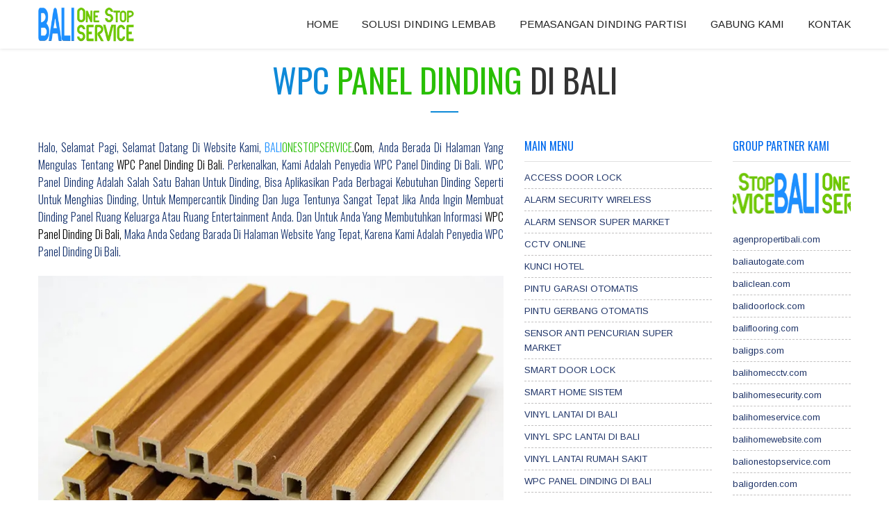

--- FILE ---
content_type: text/html; charset=UTF-8
request_url: https://balionestopservice.com/wpc-panel-dinding-di-bali.php
body_size: 9439
content:
<!DOCTYPE html>
<html lang="en">
    <head>
        <meta charset="utf-8" />
        <meta https-equiv="X-UA-Compatible" content="IE=edge" />
		<title>WPC PANEL DINDING DI BALI - BALI ONE STOP SERVICE - BALIONESTOPSERVICE.COM</title>	
		<meta name="keywords" content="WPC panel dinding, WPC panel dinding di Bali, Toko WPC panel dinding di Bali, toko WPC panel dinding di Bali, WPC panel dinding murah di Bali, WPC panel dinding berkualitas di Bali, Toko WPC panel dinding termurah di Bali. " />
		<meta name="description" content="balionestopservice.com adalah website penyedia WPC Panel Dinding di Bali..">
        <meta name="author" content="balihomewebsite.com" />
		<meta name="robots" content="index, follow">
		<meta name="content-language" content="id">
		<meta name="generator" content="www.ektiono.com">
		<meta name="spiders" content="index, follow, all">
		<meta name="webcrawlers" content="index, follow, all">
		<meta name="googlebot" content="index, follow, all">
		<meta name="Googlebot-Image" content="index, follow, all">
		<meta name="yahoobot" content="index, follow, all">
		<meta name="bingbot" content="index, follow, all">
		<meta name="audience" content="index, follow, all" />
		<meta name="alexabot" content="index, follow, all" />
		<meta name="baidubot" content="index, follow, all">
		<meta name="askbot" content="index, follow, all">
		<meta name="msnbot" content="index, follow, all">
		<meta name="teoma" content="index, follow, all">
		<meta name="aolbot" content="index, follow, all">
		<meta name="askbot" content="follow, all">
		<meta name="Scooter" content="follow, all">
		<meta name="Slurp" content="follow, all">
		<meta name="ZyBorg" content="follow, all">
		<meta name="distribution" content="global" />
		<meta name="rating" content="general" />
		<meta name="city" content="Ungasan" />
		<meta name="country" content="indonesia" />
		<meta name="target" content="global" />
        <meta name="viewport" content="width=device-width, initial-scale=1.0" />
        <!-- Favicon -->
        <link rel="shortcut icon" href="img/favicon.ico" />
        <!-- Font -->
        <link rel='stylesheet' href='https://fonts.googleapis.com/css?family=Arimo:300,400,700,400italic,700italic' />
        <link href='https://fonts.googleapis.com/css?family=Oswald:400,300,700' rel='stylesheet' type='text/css' />
        <!-- Font Awesome Icons -->
        <link href='css/font-awesome.min.css' rel='stylesheet' type='text/css' />
        <!-- Bootstrap core CSS -->
        <link href="css/bootstrap.min.css" rel="stylesheet" />
        <link href="css/hover-dropdown-menu.css" rel="stylesheet" />
        <!-- Icomoon Icons -->
        <link href="css/icons.css" rel="stylesheet" />
        <!-- Revolution Slider -->
        <link href="css/revolution-slider.css" rel="stylesheet" />
        <link href="rs-plugin/css/settings.css" rel="stylesheet" />
        <!-- Animations -->
        <link href="css/animate.min.css" rel="stylesheet" />

        <!-- Owl Carousel Slider -->
        <link href="css/owl/owl.carousel.css" rel="stylesheet" />
        <link href="css/owl/owl.theme.css" rel="stylesheet" />
        <link href="css/owl/owl.transitions.css" rel="stylesheet" />
        <!-- PrettyPhoto Popup -->
        <link href="css/prettyPhoto.css" rel="stylesheet" />
        <!-- Custom Style -->
        <link href="css/style.css" rel="stylesheet" />
       <link href="css/responsive.css" rel="stylesheet" />
        <!-- Color Scheme -->
        <link href="css/color.css" rel="stylesheet" />
    </head>
    <body>
    <div id="page">
		
			<header id="sticker" class="sticky-navigation">
				<!-- Sticky Menu -->
				<div class="sticky-menu relative">
					<!-- navbar -->
					<div class="navbar navbar-default navbar-bg-light" role="navigation">
						<div class="container">
							<div class="row">
								<div class="col-md-12">
									<div class="navbar-header">
									<!-- Button For Responsive toggle -->
									<button type="button" class="navbar-toggle" data-toggle="collapse" data-target=".navbar-collapse">
									<span class="sr-only">Toggle navigation</span> 
									<span class="icon-bar"></span> 
									<span class="icon-bar"></span> 
									<span class="icon-bar"></span></button> 
									<!-- Logo -->
									 
									<a class="navbar-brand" href="https://balionestopservice.com">
										<img class="site_logo" alt="Bali One Stop Service" src="https://balionestopservice.com/img/balionestopservice.png" />
									</a></div>
									<!-- Navbar Collapse -->
									<div class="navbar-collapse collapse">
										<!-- nav -->
										<ul class="nav navbar-nav">
											<!-- Home  Mega Menu -->
											<li><a href="index.php">HOME</a></li>
											<li><a href="jasa-solusi-dinding-lembab-di-bali.php">SOLUSI DINDING LEMBAB</a></li>
											<li><a href="jasa-pemasangan-dinding-di-bali.php">PEMASANGAN DINDING PARTISI</a></li>
											<li><a href="https://balionestopservice.com/index-gabung-bali-one-stop-service.php">GABUNG KAMI </a></li>
											<li><a href="https://balionestopservice.com/index-kontak-kami.php">KONTAK</a></li>
											<!-- Ends Widgets Block -->
										</ul>
										<!-- Right nav -->
										<!-- Header Contact Content -->
										<div class="bg-white hide-show-content no-display header-contact-content">
											<p class="vertically-absolute-middle">Call Us 
											<strong>0899 1000 500</strong></p>
											<button class="close">
												<i class="fa fa-times"></i>
											</button>
										</div>
										<!-- Header Contact Content -->
										<!-- Header Search Content -->
										<div class="bg-white hide-show-content no-display header-search-content">
											<form role="search" class="navbar-form vertically-absolute-middle">
												<div class="form-group">
													<input type="text" placeholder="Enter your text &amp; Search Here" class="form-control" id="s" name="s" value="" />
												</div>
											</form>
											<button class="close">
												<i class="fa fa-times"></i>
											</button>
										</div>
										<!-- Header Search Content -->
										<!-- Header Share Content -->
										<div class="bg-white hide-show-content no-display header-share-content">
											<div class="vertically-absolute-middle social-icon gray-bg icons-circle i-3x">
											<a href="#">
												<i class="fa fa-facebook"></i>
											</a> 
											<a href="#">
												<i class="fa fa-twitter"></i>
											</a> 
											<a href="#">
												<i class="fa fa-pinterest"></i>
											</a> 
											<a href="#">
												<i class="fa fa-google"></i>
											</a> 
											<a href="#">
												<i class="fa fa-linkedin"></i>
											</a></div>
											<button class="close">
												<i class="fa fa-times"></i>
											</button>
										</div>
										<!-- Header Share Content -->
									</div>
									<!-- /.navbar-collapse -->
								</div>
								<!-- /.col-md-12 -->
							</div>
							<!-- /.row -->
						</div>
						<!-- /.container -->
					</div>
					<!-- navbar -->
				</div>
				 <!-- Sticky Menu -->
			</header>		
            <div class="container">
                <div class="section-title" data-animation="fadeInUp">
                    <h1 class="title"><span class="text-color">WPC</span> <font color="#29BF03">Panel Dinding</font> di Bali</h1>
                </div>
                <div class="row">
                    <div class="col-md-7 text-justify" data-animation="fadeInDown">
                        <!-- Text -->
                        <p>Halo, 
Selamat Pagi, 
 selamat datang di website kami, <a href="https://balionestopservice.com"><font color="#1e90ff">BALI</font><font color="#29BF03">ONESTOPSERVICE</font>.com</a>, Anda berada di halaman yang mengulas tentang <a href="https://balionestopservice.com/wpc-panel-dinding-di-bali.php" target="blank">WPC Panel dinding di Bali</a>. Perkenalkan, Kami adalah Penyedia WPC Panel dinding di Bali. WPC Panel dinding adalah salah satu bahan untuk dinding, bisa aplikasikan pada berbagai kebutuhan dinding seperti untuk menghias dinding, untuk mempercantik dinding dan juga tentunya sangat tepat jika Anda ingin membuat dinding panel ruang keluarga atau ruang entertainment Anda. Dan untuk Anda yang membutuhkan informasi <a href="https://balionestopservice.com/wpc-panel-dinding-di-bali.php" target="blank"> WPC panel dinding di Bali,</a> maka Anda sedang barada di halaman website yang tepat, karena kami adalah penyedia WPC Panel dinding di Bali.</p>
						
						<p><a href="https://balionestopservice.com/wpc-panel-dinding-di-bali.php"><img src="images/wpc-dinding/wpc-panel-dinding-di-bali-3.jpg" width="100%"  alt="Jual WPC Panel Dinding di Bali" /></a> </p>
												
                        <p>Jika saat ini Anda sedang membutuhkan WPC Panel Dinding, silahkan hubungi kami kapan saja, sebagai penyedia  <a href="https://balionestopservice.com/wpc-panel-dinding-di-bali.php">WPC Panel dinding di Bali</a>, kami siap  menyediakan dan juga mengerjakan pemasangan <a href="https://balionestopservice.com/wpc-panel-dinding-di-bali.php">WPC Panel dinding di Ungasan</a> dan di mana saja seluruh Bali, kami memasang <a href="https://balionestopservice.com/wpc-panel-dinding-di-bali.php">WPC Panel dinding untuk rumah</a>, <a href="https://balionestopservice.com/wpc-panel-dinding-di-bali.php">WPC Panel dinding untuk villa</a>, <a href="https://balionestopservice.com/wpc-panel-dinding-di-bali.php">WPC Panel dinding untuk kantor</a> dan juga <a href="https://balionestopservice.com/wpc-panel-dinding-di-bali.php">WPC Panel dinding</a> dimana saja yang Anda inginkan. Jadi jangan ragu untuk menghubungi kami, silahkan kirim pesan whatsapp atau telpon langsung no HP di bawah </p>
						
						<p><a href="https://balionestopservice.com/wpc-panel-dinding-di-bali.php"><img src="images/wpc-dinding/wpc-panel-dinding-di-bali-6.jpg" width="100%"  alt="Jual WPC Panel Dinding di Bali" /></a> </p>
						
                        <p>Selain menyediakan WPC Panel dinding di Bali dan memberikan layanan untuk pemasangan <a href="https://balionestopservice.com/wpc-panel-dinding-di-bali.php" target="blank">WPC Panel dinding di Bali,</a>kami juga melayani kebutuhan WPC Panel dinding untuk seluruh Bali. Dan juga jika mau memasang <a href="https://balionestopservice.com/wpc-atap-plafon-di-bali.php" target="blank">WPC untuk atap plafon</a> juga bisa.</p>
						<br>
							
                <div class="row text-left three-column">
							<div class="panel-group" id="accordion">							
								<div class="panel panel-default">
									<div class="widget-title">
										<h5 class="title" class="footer-blog">
											<a aria-expanded="false" class="accordion-toggle collapsed" data-toggle="collapse" data-parent="#accordion" href="#collapsejasa">
												<font color="#016AED"><strong> WPC PANEL DINDING DI SELURUH BALI</strong></font>
											</a>
										</h5>
									</div>
									<div style="" aria-expanded="true" id="collapsejasa" class="accordion-body collapse">
										<div class="panel-body">
											<nav>
												<ul class="footer-blog2">		
<li><a href="wpc-panel-dinding-di-badung.php"> WPC Panel Dinding di Badung</a></li>
<li><a href="wpc-panel-dinding-di-bali.php"> WPC Panel Dinding di Bali</a></li>
<li><a href="wpc-panel-dinding-di-bangli.php"> WPC Panel Dinding di Bangli</a></li>
<li><a href="wpc-panel-dinding-di-baturiti.php"> WPC Panel Dinding di Baturiti</a></li>	
<li><a href="wpc-panel-dinding-di-bedugul.php"> WPC Panel Dinding di Bedugul</a></li>
<li><a href="wpc-panel-dinding-di-buleleng.php"> WPC Panel Dinding di Buleleng</a></li>
<li><a href="wpc-panel-dinding-di-canggu.php"> WPC Panel Dinding di Canggu</a></li>
<li><a href="wpc-panel-dinding-di-denpasar.php"> WPC Panel Dinding di Denpasar</a></li>
<li><a href="wpc-panel-dinding-di-gianyar.php"> WPC Panel Dinding di Gianyar</a></li>
<li><a href="wpc-panel-dinding-di-jimbaran.php"> WPC Panel Dinding di Jimbaran</a></li>
<li><a href="wpc-panel-dinding-di-karangasem.php"> WPC Panel Dinding di Karangasem</a></li>
<li><a href="wpc-panel-dinding-di-klungkung.php"> WPC Panel Dinding di Klungkung</a></li>
<li><a href="wpc-panel-dinding-di-kuta.php"> WPC Panel Dinding di Kuta</a></li>
<li><a href="wpc-panel-dinding-di-legian.php"> WPC Panel Dinding di Legian</a></li>
<li><a href="wpc-panel-dinding-di-nusa-dua.php"> WPC Panel Dinding di Nusa Dua</a></li>
<li><a href="wpc-panel-dinding-di-nusa-lembongan.php"> WPC Panel Dinding di Nusa Lembongan</a></li>
<li><a href="wpc-panel-dinding-di-nusa-penida.php"> WPC Panel Dinding di Nusa Penida</a></li>
<li><a href="wpc-panel-dinding-di-sanur.php"> WPC Panel Dinding di Sanur</a></li>	
<li><a href="wpc-panel-dinding-di-seminyak.php"> WPC Panel Dinding di Seminyak</a></li>	
<li><a href="wpc-panel-dinding-di-singaraja.php"> WPC Panel Dinding di Singaraja</a></li>	
<li><a href="wpc-panel-dinding-di-tabanan.php"> WPC Panel Dinding di Tabanan</a></li>	
<li><a href="wpc-panel-dinding-di-ubud.php"> WPC Panel Dinding di Ubud</a></li>		
<li><a href="wpc-panel-dinding-di-umalas.php"> WPC Panel Dinding di Umalas</a></li>			
<li><a href="wpc-panel-dinding-di-ungasan.php"> WPC Panel Dinding di Ungasan</a></li>							
												</ul>
											</nav>
										</div>
									</div>
								</div>
							</div>
						</div>
													
                        <div class="widget">
                            <div class="widget-title">
                                <h3 class="title"><font color="#b3016a"><strong>KONTAK KAMI</strong></font></h3>
                            </div>
							
                            <nav>
                                <ul class="footer-blog2">
									<li>
							
									<i class="icon-person2"></i> Tio <br>
									<i class="fa fa-whatsapp"></i> 0899 1000 500 <br>
									<i class="icon-pin-alt"></i> Jl. Cokroaminoto 190, DENPASAR, BALI. <br>
									<a href="https://api.whatsapp.com/send?phone=6285940300210&text=Hallo Pak Tio,%20Saya%20lihat%20website%20balionestopservice.com,%20bisakah%20minta%20info%20lebih%20detail tentang Dinding Panel WPC ?" target="blank"><i class="fa fa-whatsapp"></i> KIRIM PESAN WHATSAPP KLIK DISINI</a> 									</li>
                                </ul>
                            </nav>
                            </br>
							
                            <div class="widget-title">
                                <h3 class="title"><font color="#b3016a"><strong> WPC PANEL DINDING & ATAP PLAFON </strong></font></h3>
                            </div>
							
                            <nav>
                                <ul class="footer-blog2">														
									<li><a href="wpc-panel-dinding-di-bali.php"><font color="#11653E"><span class="icon-play"></span></font> WPC Panel Dinding di Bali  </a></li>						
									<li><a href="harga-wpc-panel-dinding-di-bali.php"><font color="#11653E"><span class="icon-play"></span></font>  Harga WPC Panel Dinding di Bali  </a></li>						
									<li><a href="toko-wpc-panel-dinding-di-bali.php"><font color="#11653E"><span class="icon-play"></span></font> Toko WPC Panel Dinding di Bali </a></li>						
									<li><a href="jasa-pasang-wpc-panel-dinding-di-bali.php"><font color="#11653E"><span class="icon-play"></span></font> Jasa Pasang WPC Panel Dinding di Bali  </a></li>							
									<li><a href="jual-wpc-panel-dinding-di-bali.php"><font color="#11653E"><span class="icon-play"></span></font> Jual WPC Panel Dinding di Bali  </a></li>							
									<li><a href="wpc-atap-plafon-di-bali.php"><font color="#11653E"><span class="icon-play"></span></font> WPC Panel untuk Atap Plafon di Bali  </a></li>							
									<li><a href="plafon-wpc-di-bali.php"><font color="#11653E"><span class="icon-play"></span></font> Plafon WPC di Bali  </a></li>										
									<li><a href="jasa-pasang-plafon-wpc-di-bali.php"><font color="#11653E"><span class="icon-play"></span></font> Jasa Pasang Plafon WPC di Bali  </a></li>				
									<br>	
									
                                </ul>
                            </nav>
							</br>
                        </div>
                            <div class="widget-title">
                                <h3 class="title"><font color="#016AED">WPC PANEL DINDING & PLAFON </font></h3>
                            </div>
                            <nav>
                                <ul class="footer-blog2">
                        <div class="owl-carousel navigation-1" data-pagination="false" data-items="1" data-autoplay="true" data-navigation="false">
                        	<a href="https://balionestopservice.com/jual-wpc-panel-dinding-di-bali.php" target="blank"><img src="https://balionestopservice.com/images/wpc-dinding/wpc-panel-dinding-di-bali-1.jpg" width="100%"  alt="WPC Panel Dinding di Bali" /></a>
                        	<a href="https://balionestopservice.com/jual-wpc-panel-dinding-di-bali.php" target="blank"><img src="https://balionestopservice.com/images/wpc-dinding/wpc-panel-dinding-di-bali-2.jpg" width="100%"  alt="WPC Panel Dinding di Bali" /></a>
                        	<a href="https://balionestopservice.com/jual-wpc-panel-dinding-di-bali.php" target="blank"><img src="https://balionestopservice.com/images/wpc-dinding/wpc-panel-dinding-di-bali-3.jpg" width="100%"  alt="WPC Panel Dinding di Bali" /></a>
                        	<a href="https://balionestopservice.com/jual-wpc-panel-dinding-di-bali.php" target="blank"><img src="https://balionestopservice.com/images/wpc-dinding/wpc-panel-dinding-di-bali-4.jpg" width="100%"  alt="WPC Panel Dinding di Bali" /></a>
                        	<a href="https://balionestopservice.com/jual-wpc-panel-dinding-di-bali.php" target="blank"><img src="https://balionestopservice.com/images/wpc-dinding/wpc-panel-dinding-di-bali-5.jpg" width="100%"  alt="WPC Panel Dinding di Bali" /></a>
                        	<a href="https://balionestopservice.com/jual-wpc-panel-dinding-di-bali.php" target="blank"><img src="https://balionestopservice.com/images/wpc-dinding/wpc-panel-dinding-di-bali-6.jpg" width="100%"  alt="WPC Panel Dinding di Bali" /></a>
                        	<a href="https://balionestopservice.com/jual-wpc-panel-dinding-di-bali.php" target="blank"><img src="https://balionestopservice.com/images/wpc-dinding/wpc-panel-dinding-di-bali-7.jpg" width="100%"  alt="WPC Panel Dinding di Bali" /></a>
                        	<a href="https://balionestopservice.com/jual-wpc-panel-dinding-di-bali.php" target="blank"><img src="https://balionestopservice.com/images/wpc-dinding/wpc-panel-dinding-di-bali-8.jpg" width="100%"  alt="WPC Panel Dinding di Bali" /></a>
						</div>
                                </ul>
                            </nav>
                            </br>
												
						<br><br>

					
                    </div>
                    <div class="col-xs-12 col-md-3 widget bottom-xs-pad-20">
						
<div class="widget">
							
                            <div class="widget-title">
                                <h3 class="title"><font color="#016AED">MAIN MENU</font></h3>
                            </div>
                            <nav>
                                <ul class="footer-blog2">
<li><a href="https://balionestopservice.com/access-door-lock.php">ACCESS DOOR LOCK</a></li>
<li><a href="https://balihomeservice.com/200711-paket-alarm-security-2-titik.php">ALARM SECURITY WIRELESS</a></li>
<li><a href="https://onewaydoorlock.com/sensor-anti-pencurian-untuk-supermarket-di-bali.php">ALARM SENSOR SUPER MARKET</a></li>
                                    <li><a href="oneway-cctv.php">CCTV ONLINE</a></li>
                                    <li><a href="https://balidoorlock.com/jual-kunci-hotel-di-bali.php" target="blank">KUNCI HOTEL </a></li>
                                    <li><a href="https://balionestopservice.com/pintu-garasi-otomatis-di-bali.php" target="blank">PINTU GARASI OTOMATIS </a></li>
                                    <li><a href="https://baliautogate.com/pintu-gerbang-remote-di-bali.php" target="blank">PINTU GERBANG OTOMATIS </a></li>
									<li><a href="https://onewaydoorlock.com/sensor-anti-pencurian-untuk-supermarket-di-bali.php" target="blank">SENSOR ANTI PENCURIAN SUPER MARKET</a></li>	
                                    <li><a href="https://balidoorlock.com/smart-door-lock-di-bali.php" target="blank">SMART DOOR LOCK </a></li>
                                    <li><a href="https://balionestopservice.com/smart-home-sistem-di-bali.php" target="blank">SMART HOME SISTEM </a></li>
                                    <li><a href="https://onewayforever.com/toko-vinyl-lantai-di-bali.php" target="blank">VINYL LANTAI DI BALI </a></li>
                                    <li><a href="https://onewayforever.com/toko-vinyl-lantai-spc-di-bali.php" target="blank">VINYL SPC LANTAI DI BALI </a></li>
                                    <li><a href="https://onewayforever.com/vinyl-lantai-anti-bakteri-di-bali.php" target="blank">VINYL LANTAI RUMAH SAKIT </a></li>
                                    <li><a href="jual-wpc-panel-dinding-di-bali.php" target="blank">WPC PANEL DINDING DI BALI </a></li>
									
                                </ul>
                            </nav>
                            </br>
                            <nav>
                                <ul class="footer-blog2">
									
						
                            <div class="widget-title">
                                <h3 class="title">MAIN MENU</h3>
                            </div>
                            <nav>
                                <ul class="footer-blog2">
<li><a href="https://baliautogate.com/pintu-otomatis-di-bali.php"><font color="#11653E"><span class="icon-play"></span></font> BALI AUTO GATE</a></li>
<li><a href="https://balidoorlock.com/harga-access-door-lock-di-bali.php"><font color="#11653E"><span class="icon-play"></span></font> HARGA ACCESS DOOR LOCK</a></li>
<li><a href="https://balionestopservice.com/200725-access-door-lock.php"><font color="#11653E"><span class="icon-play"></span></font> ACCESS DOOR LOCK</a></li>
<li><a href="https://balionestopservice.com/200703-agen-properti-bali.php"><font color="#11653E"><span class="icon-play"></span></font> AGEN PROPERTI</a></li>
<li><a href="https://balionestopservice.com/200623-atap-alang-alang.php"><font color="#11653E"><span class="icon-play"></span></font> ATAP ALANG ALANG</a></li>
<li><a href="https://balionestopservice.com/jasa-pemasangan-atap-baja-ringan-di-bali.php"><font color="#11653E"><span class="icon-play"></span></font> ATAP BAJA RINGAN</a></li>
<li><a href="https://balionestopservice.com/jasa-pembuatan-atap-canopy-di-bali.php"><font color="#11653E"><span class="icon-play"></span></font> ATAP CANOPY</a></li>
<li><a href="https://balionestopservice.com/jasa-pemasangan-plafon-di-bali.php"><font color="#11653E"><span class="icon-play"></span></font> ATAP PLAFON</a></li>
<li><a href="https://balionestopservice.com/200717-jasa-bangun-rumah-di-bali.php"><font color="#11653E"><span class="icon-play"></span></font> BANGUN RUMAH</a></li>
<li><a href="https://balionestopservice.com/200624-bengkel-bodi-mobil-denpasar.php"><font color="#11653E"><span class="icon-play"></span></font> BENGKEL BODI MOBIL</a></li>
<li><a href="https://balionestopservice.com/200627-bengkel-las.php"><font color="#11653E"><span class="icon-play"></span></font> BENGKEL LAS</a></li>
<li><a href="https://balionestopservice.com/200705-jasa-bongkar-bangunan-di-bali.php"><font color="#11653E"><span class="icon-play"></span></font> BONGKAR BANGUNAN</a></li>
<li><a href="https://balionestopservice.com/jasa-pemasangan-cctv-di-bali.php"><font color="#11653E"><span class="icon-play"></span></font> CCTV ONLINE</a></li>
<li><a href="https://balionestopservice.com/index-jasa-kebersihan.php"><font color="#11653E"><span class="icon-play"></span></font> CLEANING SERVICE </a></li>
<li><a href="https://balionestopservice.com/jasa-pemasangan-dinding-di-bali.php"><font color="#11653E"><span class="icon-play"></span></font> DINDING PARTISI</a></li>
<li><a href="https://balionestopservice.com/jual-furniture-di-bali.php"><font color="#11653E"><span class="icon-play"></span></font> FURNITURE</a></li>
<li><a href="https://baligps.com"><font color="#11653E"><span class="icon-play"></span></font> GPS TRACKER</a></li>
<li><a href="https://balionestopservice.com/jasa-pembuatan-kitchen-set-di-bali.php"><font color="#11653E"><span class="icon-play"></span></font> KITCHEN SET</a></li>
<li><a href="https://balionestopservice.com/200715-jasa-pembuatan-kolam-renang-di-bali.php"><font color="#11653E"><span class="icon-play"></span></font> KOLAM RENANG</a></li>
<li><a href="https://balionestopservice.com/jual-otomatis-pintu-dorong-di-bali.php"><font color="#11653E"><span class="icon-play"></span></font> OTOMATIS PINTU DORONG</a></li>
<li><a href="https://balionestopservice.com/jual-otomatis-pintu-swing-di-bali.php"><font color="#11653E"><span class="icon-play"></span></font> OTOMATIS PINTU SWING</a></li>
<li><a href="https://balionestopservice.com/jasa-pengecatan-rumah-di-bali.php"><font color="#11653E"><span class="icon-play"></span></font> PENGECATAN RUMAH</a></li>
<li><a href="https://balionestopservice.com/pintu-otomatis-di-bali.php"><font color="#11653E"><span class="icon-play"></span></font> PINTU OTOMATIS</a></li>
<li><a href="https://balionestopservice.com/polycarbonate.php"><font color="#11653E"><span class="icon-play"></span></font> POLYCARBONATE</a></li>
<li><a href="https://balionestopservice.com/jasa-renovasi-rumah-di-bali.php"><font color="#11653E"><span class="icon-play"></span></font> RENOVASI RUMAH</a></li>
<li><a href="https://balionestopservice.com/jasa-solusi-dinding-lembab.php"><font color="#11653E"><span class="icon-play"></span></font> SOLUSI DINDING LEMBAB </a></li>
<li><a href="https://balionestopservice.com/anugerah-jaya-jasa-isi-ulang-tinta-printer.php"><font color="#11653E"><span class="icon-play"></span></font> TINTA PRINTER</a></li>
<li><a href="https://balionestopservice.com/toko-gorden-di-bali.php"><font color="#11653E"><span class="icon-play"></span></font> TOKO GORDEN</a></li>
<li><a href="https://balionestopservice.com/200706-index-bambu.php"><font color="#11653E"><span class="icon-play"></span></font> TOKO BAMBU</a></li>
<li><a href="https://balionestopservice.com/tour-bali.php"><font color="#11653E"><span class="icon-play"></span></font> TOUR BALI</a></li>
<li><a href="https://balionestopservice.com/tour-komodo.php"><font color="#11653E"><span class="icon-play"></span></font> TOUR KOMODO</a></li>
<li><a href="https://balionestopservice.com/jual-ups-cctv-di-bali.php"><font color="#11653E"><span class="icon-play"></span></font> UPS CCTV</a></li>
<li><a href="https://balionestopservice.com/jasa-pemasangan-vinyl-lantai-di-bali.php"><font color="#11653E"><span class="icon-play"></span></font> VINYL LANTAI</a></li>
<li><a href="https://balionestopservice.com/jual-vinyl-lantai-stiker-di-bali.php"><font color="#11653E"><span class="icon-play"></span></font> VINYL STIKER</a></li>
<li><a href="https://balionestopservice.com/jual-wpc-panel-dinding-di-bali.php"><font color="#11653E"><span class="icon-play"></span></font> WPC PANEL DINDING</a></li>				
<li><a href="https://balionestopservice.com/jual-sewa-zoom-bulanan-di-bali.php"><font color="#11653E"><span class="icon-play"></span></font> ZOOM BULANAN BERLISENSI</a></li>			
			
                                </ul>
                            </nav>
                            </br>                                </ul>
                            </nav>
							
                            <div class="widget-title">
                                <h3 class="title"><font color="#016AED">NAME CARD </font></h3>
                            </div>
                            <nav>
                                <ul class="footer-blog2">
						<a href="https://balionestopservice.com"><img src="img/card-oneway-forever.jpg" width="50%"  title="ONEWAY FOREVER" /></a> 
                                </ul>
                            </nav>
                            </br>
							
                            <div class="widget-title">
                                <h3 class="title"><font color="#016AED">LOKASI KAMI </font></h3>
                            </div>
                            <nav>
                                <ul class="footer-blog2">
						
<iframe src="https://www.google.com/maps/embed?pb=!1m18!1m12!1m3!1d3944.620178993212!2d115.20413311398589!3d-8.632412793796545!2m3!1f0!2f0!3f0!3m2!1i1024!2i768!4f13.1!3m3!1m2!1s0x2dd23f472e9c7939%3A0xd49b2f0a2783e729!2sBali%20One%20Stop%20Service!5e0!3m2!1sid!2sid!4v1638146818291!5m2!1sid!2sid" width="100%" height="450" style="border:0;" allowfullscreen="" loading="lazy"></iframe>
<br><br>
																		
                            <div class="widget-title">
                                <h3 class="title"><font color="#016AED">KUNCI HOTEL </font></h3>
                            </div>
                            <nav>
                                <ul class="footer-blog2">
                        <div class="owl-carousel navigation-1" data-pagination="false" data-items="1" data-autoplay="true" data-navigation="false">
                        	<a href="https://onewaydoorlock.com/kunci-pintu-hotel-di-bali.php" target="blank"><img src="https://onewaydoorlock.com/images/door-lock/kunci-hotel-dengan-aplikasi-di-bali-1.jpg" width="100%" alt="Kunci Hotel di Bali" /></a>
                        	<a href="https://onewaydoorlock.com/kunci-pintu-hotel-di-bali.php" target="blank"><img src="https://onewaydoorlock.com/images/door-lock/kunci-hotel-dengan-aplikasi-di-bali-2.jpg" width="100%" alt="Kunci Hotel di Bali" /></a>
                        	<a href="https://onewaydoorlock.com/kunci-pintu-hotel-di-bali.php" target="blank"><img src="https://onewaydoorlock.com/images/door-lock/kunci-hotel-dengan-aplikasi-di-bali-3.jpg" width="100%" alt="Kunci Hotel di Bali" /></a>
                        	<a href="https://onewaydoorlock.com/kunci-pintu-hotel-di-bali.php" target="blank"><img src="https://onewaydoorlock.com/images/door-lock/kunci-hotel-dengan-aplikasi-di-bali-4.jpg" width="100%" alt="Kunci Hotel di Bali" /></a>
                        	<a href="https://onewaydoorlock.com/kunci-pintu-hotel-di-bali.php" target="blank"><img src="https://onewaydoorlock.com/images/door-lock/kunci-hotel-dengan-aplikasi-di-bali-5.jpg" width="100%" alt="Kunci Hotel di Bali" /></a>
                        	<a href="https://onewaydoorlock.com/kunci-pintu-hotel-di-bali.php" target="blank"><img src="https://onewaydoorlock.com/images/door-lock/kunci-hotel-dengan-aplikasi-di-bali-6.jpg" width="100%" alt="Kunci Hotel di Bali" /></a>
                        	<a href="https://onewaydoorlock.com/kunci-pintu-hotel-di-bali.php" target="blank"><img src="https://onewaydoorlock.com/images/door-lock/kunci-hotel-dengan-aplikasi-di-bali-7.jpg" width="100%" alt="Kunci Hotel di Bali" /></a>	
						</div>
                                </ul>
                            </nav>
                            </br>
							
                            <div class="widget-title">
                                <h3 class="title"><font color="#016AED">ACCESS DOOR LOCK </font></h3>
                            </div>
                            <nav>
                                <ul class="footer-blog2">
                        <div class="owl-carousel navigation-1" data-pagination="false" data-items="1" data-autoplay="true" data-navigation="false">
                        	<a href="https://balidoorlock.com" target="blank"><img src="https://balidoorlock.com/images/access-door/access-control-door-lock-di-bali-1.jpg" width="100%"  alt="Access Door Lock di Bali" /></a>
                        	<a href="https://balidoorlock.com" target="blank"><img src="https://balidoorlock.com/images/access-door/access-control-door-lock-di-bali-2.jpg" width="100%"  alt="Access Door Lock di Bali" /></a>
                        	<a href="https://balidoorlock.com" target="blank"><img src="https://balidoorlock.com/images/access-door/access-control-door-lock-di-bali-3.jpg" width="100%"  alt="Access Door Lock di Bali" /></a>
                        	<a href="https://balidoorlock.com" target="blank"><img src="https://balidoorlock.com/images/access-door/access-control-door-lock-di-bali-4.jpg" width="100%"  alt="Access Door Lock di Bali" /></a>
                        	<a href="https://balidoorlock.com" target="blank"><img src="https://balidoorlock.com/images/access-door/access-control-door-lock-di-bali-5.jpg" width="100%"  alt="Access Door Lock di Bali" /></a>						
						</div>
                                </ul>
                            </nav>
                            </br>
							
                            <div class="widget-title">
                                <h3 class="title"><font color="#016AED">SENSOR ANTI PENCURI SUPERMARKET </font></h3>
                            </div>
                            <nav>
                                <ul class="footer-blog2">
                        <div class="owl-carousel navigation-1" data-pagination="false" data-items="1" data-autoplay="true" data-navigation="false">
                        	<a href="https://onewaydoorlock.com/sensor-anti-maling-barang-supermarket-di-bali.php"><img src="https://onewaydoorlock.com/images/sensor-anti-maling/sensor-anti-maling-barang-minimarket-di-bali-1.jpg" width="100%"  alt="Harga Sensor RF anti Pencurian untuk Mini Market di bali" /></a>
                        	<a href="https://onewaydoorlock.com/sensor-anti-maling-barang-supermarket-di-bali.php"><img src="https://onewaydoorlock.com/images/sensor-anti-maling/sensor-anti-maling-barang-supermarket-di-bali-1.jpg" width="100%"  alt="Jual Sensor RF anti Pencurian untuk Super Market di bali" /></a>
                        	<a href="https://onewaydoorlock.com/sensor-anti-maling-barang-toko-baju-di-bali.php"><img src="https://onewaydoorlock.com/images/sensor-anti-maling/sensor-anti-maling-barang-toko-baju-di-bali-1.jpg" width="100%"  alt="Harga Sensor RF anti Pencurian untuk Toko Buku di bali" /></a>
                        	<a href="https://onewaydoorlock.com/harga-sensor-anti-pencurian-untuk-toko-baju-di-bali.php"><img src="https://onewaydoorlock.com/images/sensor-anti-maling/sensor-anti-pencuri-untuk-toko-baju-di-bali.jpg" width="100%"  alt="Harga Sensor RF anti Pencurian untuk Toko Baju di bali" /></a>
                        	<a href="https://onewaydoorlock.com/harga-sensor-anti-pencurian-untuk-supermarket-di-bali.php"><img src="https://onewaydoorlock.com/images/sensor-anti-maling/sensor-anti-pencuri-untuk-toko-baju-di-bali.jpg" width="100%"  alt="Harga Sensor RF anti Pencurian untuk Super Market di bali" /></a>
						</div>
                                </ul>
                            </nav>
                            </br>
												
                            <div class="widget-title">
                                <h3 class="title"><font color="#016AED">ALARM SECURITY </font></h3>
                            </div>
                            <nav>
                                <ul class="footer-blog2">
                        <div class="owl-carousel navigation-1" data-pagination="false" data-items="1" data-autoplay="true" data-navigation="false">
                        	<a href="https://balihomesecurity.com/200726-paket-alarm-security-2-titik.php" target="blank"><img src="https://balihomesecurity.com/images/alarm-security/alarm-security-di-bali-1.jpg" width="100%" alt="Alarm Security di Bali" /></a>
                        	<a href="https://balihomesecurity.com/200726-paket-alarm-security-2-titik.php" target="blank"><img src="https://balihomesecurity.com/images/alarm-security/alarm-security-di-bali-2.jpg" width="100%" alt="Alarm Security di Bali" /></a>
                        	<a href="https://balihomesecurity.com/200726-paket-alarm-security-2-titik.php" target="blank"><img src="https://balihomesecurity.com/images/alarm-security/alarm-security-di-bali-3.jpg" width="100%" alt="Alarm Security di Bali" /></a>
                        	<a href="https://balihomesecurity.com/200726-paket-alarm-security-2-titik.php" target="blank"><img src="https://balihomesecurity.com/images/alarm-security/alarm-security-di-bali-4.jpg" width="100%" alt="Alarm Security di Bali" /></a>
                        	<a href="https://balihomesecurity.com/200726-paket-alarm-security-2-titik.php" target="blank"><img src="https://balihomesecurity.com/images/alarm-security/alarm-security-di-bali-5.jpg" width="100%" alt="Alarm Security di Bali" /></a>						
						</div>
                                </ul>
                            </nav>
                            </br>
												
                            <div class="widget-title">
                                <h3 class="title"><font color="#016AED">CCTV ONLINE </font></h3>
                            </div>
                            <nav>
                                <ul class="footer-blog2">
                        <div class="owl-carousel navigation-1" data-pagination="false" data-items="1" data-autoplay="true" data-navigation="false">
                        	<a href="https://balihomecctv.com/daftar-harga-paket-cctv-di-bali.php" target="blank"><img src="https://balihomecctv.com/images/pasang-cctv/jasa-pemasangan-cctv-di-bali-1.jpg" width="100%" alt="Alarm Security di Bali" /></a>
                        	<a href="https://balihomecctv.com/daftar-harga-paket-cctv-di-bali.php" target="blank"><img src="https://balihomecctv.com/images/pasang-cctv/jasa-pemasangan-cctv-di-bali-2.jpg" width="100%" alt="Alarm Security di Bali" /></a>
                        	<a href="https://balihomecctv.com/daftar-harga-paket-cctv-di-bali.php" target="blank"><img src="https://balihomecctv.com/images/pasang-cctv/jasa-pemasangan-cctv-di-bali-3.jpg" width="100%" alt="Alarm Security di Bali" /></a>
                        	<a href="https://balihomecctv.com/daftar-harga-paket-cctv-di-bali.php" target="blank"><img src="https://balihomecctv.com/images/pasang-cctv/jasa-pemasangan-cctv-di-bali-4.jpg" width="100%" alt="Alarm Security di Bali" /></a>
                        	<a href="https://balihomecctv.com/daftar-harga-paket-cctv-di-bali.php" target="blank"><img src="https://balihomecctv.com/images/pasang-cctv/jasa-pemasangan-cctv-di-bali-5.jpg" width="100%" alt="Alarm Security di Bali" /></a>
                        	<a href="https://balihomecctv.com/daftar-harga-paket-cctv-di-bali.php" target="blank"><img src="https://balihomecctv.com/images/pasang-cctv/jasa-pemasangan-cctv-di-bali-6.jpg" width="100%" alt="Alarm Security di Bali" /></a>
                        	<a href="https://balihomecctv.com/daftar-harga-paket-cctv-di-bali.php" target="blank"><img src="https://balihomecctv.com/images/pasang-cctv/jasa-pemasangan-cctv-di-bali-7.jpg" width="100%" alt="Alarm Security di Bali" /></a>
                        	<a href="https://balihomecctv.com/daftar-harga-paket-cctv-di-bali.php" target="blank"><img src="https://balihomecctv.com/images/pasang-cctv/jasa-pemasangan-cctv-di-bali-8.jpg" width="100%" alt="Alarm Security di Bali" /></a>
						</div>
                                </ul>
                            </nav>
                            </br>
												
                            <div class="widget-title">
                                <h3 class="title"><font color="#016AED">MESIN OTOMATIS PINTU GERBANG </font></h3>
                            </div>
                            <nav>
                                <ul class="footer-blog2">
                        <div class="owl-carousel navigation-1" data-pagination="false" data-items="1" data-autoplay="true" data-navigation="false">
                        	<a href="https://baliautogate.com/harga-mesin-otomatis-pintu-di-bali.php" target="blank"><img src="https://baliautogate.com/images/pasang/pasang-mesin-otomatis-pintu-gerbang-sliding-di-bali-1.jpg" width="100%" alt="Smart Door Lock di Bali" /></a>
                        	<a href="https://baliautogate.com/harga-mesin-otomatis-pintu-di-bali.php" target="blank"><img src="https://baliautogate.com/images/pasang/pasang-mesin-otomatis-pintu-gerbang-sliding-di-bali-2.jpg" width="100%" alt="Smart Door Lock di Bali" /></a>
                        	<a href="https://baliautogate.com/harga-mesin-otomatis-pintu-di-bali.php" target="blank"><img src="https://baliautogate.com/images/pasang/pasang-mesin-otomatis-pintu-gerbang-sliding-di-bali-3.jpg" width="100%" alt="Smart Door Lock di Bali" /></a>
                        	<a href="https://baliautogate.com/harga-mesin-otomatis-pintu-di-bali.php" target="blank"><img src="https://baliautogate.com/images/pasang/pasang-mesin-otomatis-pintu-gerbang-sliding-di-bali-4.jpg" width="100%" alt="Smart Door Lock di Bali" /></a>
                        	<a href="https://baliautogate.com/harga-mesin-otomatis-pintu-di-bali.php" target="blank"><img src="https://baliautogate.com/images/pasang/pasang-mesin-otomatis-pintu-gerbang-sliding-di-bali-5.jpg" width="100%" alt="Smart Door Lock di Bali" /></a>
                        	<a href="https://baliautogate.com/harga-mesin-otomatis-pintu-di-bali.php" target="blank"><img src="https://baliautogate.com/images/pasang/pasang-mesin-otomatis-pintu-gerbang-sliding-di-bali-6.jpg" width="100%" alt="Smart Door Lock di Bali" /></a>
                        	<a href="https://baliautogate.com/harga-mesin-otomatis-pintu-di-bali.php" target="blank"><img src="https://baliautogate.com/images/pasang/pasang-mesin-otomatis-pintu-gerbang-sliding-di-bali-7.jpg" width="100%" alt="Smart Door Lock di Bali" /></a>
						</div>
                                </ul>
                            </nav>
                            </br>
												
                            <div class="widget-title">
                                <h3 class="title"><font color="#016AED">SMART DOOR LOCK </font></h3>
                            </div>
                            <nav>
                                <ul class="footer-blog2">
                        <div class="owl-carousel navigation-1" data-pagination="false" data-items="1" data-autoplay="true" data-navigation="false">
                        	<a href="https://balidoorlock.com/smart-door-lock-di-bali.php" target="blank"><img src="https://balidoorlock.com/images/smart-door-lock/smart-door-lock-di-bali-1.jpg" width="100%" alt="Smart Door Lock di Bali" /></a>
                        	<a href="https://balidoorlock.com/smart-door-lock-di-bali.php" target="blank"><img src="https://balidoorlock.com/images/smart-door-lock/smart-door-lock-di-bali-2.jpg" width="100%" alt="Smart Door Lock di Bali" /></a>
                        	<a href="https://balidoorlock.com/smart-door-lock-di-bali.php" target="blank"><img src="https://balidoorlock.com/images/smart-door-lock/smart-door-lock-di-bali-3.jpg" width="100%" alt="Smart Door Lock di Bali" /></a>
                        	<a href="https://balidoorlock.com/smart-door-lock-di-bali.php" target="blank"><img src="https://balidoorlock.com/images/smart-door-lock/smart-door-lock-di-bali-4.jpg" width="100%" alt="Smart Door Lock di Bali" /></a>
                        	<a href="https://balidoorlock.com/smart-door-lock-di-bali.php" target="blank"><img src="https://balidoorlock.com/images/smart-door-lock/smart-door-lock-di-bali-5.jpg" width="100%" alt="Smart Door Lock di Bali" /></a>						
						</div>
                                </ul>
                            </nav>
                            </br>
												
                            <div class="widget-title">
                                <h3 class="title"><font color="#016AED">DOOR CLOSER </font></h3>
                            </div>
                            <nav>
                                <ul class="footer-blog2">
                        <div class="owl-carousel navigation-1" data-pagination="false" data-items="1" data-autoplay="true" data-navigation="false">
                        	<a href="https://balidoorlock.com/door-closer-di-bali.php" target="blank"><img src="https://balidoorlock.com/images/door-closer/door-closer-di-bali-1.jpg" width="100%" alt="Door Closer di Bali" /></a>
                        	<a href="https://balidoorlock.com/door-closer-di-bali.php" target="blank"><img src="https://balidoorlock.com/images/door-closer/door-closer-di-bali-2.jpg" width="100%" alt="Door Closer di Bali" /></a>
                        	<a href="https://balidoorlock.com/door-closer-di-bali.php" target="blank"><img src="https://balidoorlock.com/images/door-closer/door-closer-di-bali-3.jpg" width="100%" alt="Door Closer di Bali" /></a>
                        	<a href="https://balidoorlock.com/door-closer-di-bali.php" target="blank"><img src="https://balidoorlock.com/images/door-closer/door-closer-di-bali-4.jpg" width="100%" alt="Door Closer di Bali" /></a>
                        	<a href="https://balidoorlock.com/door-closer-di-bali.php" target="blank"><img src="https://balidoorlock.com/images/door-closer/door-closer-di-bali-5.jpg" width="100%" alt="Door Closer di Bali" /></a>
                        	<a href="https://balidoorlock.com/door-closer-di-bali.php" target="blank"><img src="https://balidoorlock.com/images/door-closer/door-closer-di-bali-6.jpg" width="100%" alt="Door Closer di Bali" /></a>
                        	<a href="https://balidoorlock.com/door-closer-di-bali.php" target="blank"><img src="https://balidoorlock.com/images/door-closer/door-closer-di-bali-7.jpg" width="100%" alt="Door Closer di Bali" /></a>
						</div>
                                </ul>
                            </nav>
                            </br>
												
                            <div class="widget-title">
                                <h3 class="title"><font color="#016AED">GPS TRACKER DI BALI </font></h3>
                            </div>
                            <nav>
                                <ul class="footer-blog2">
                        <div class="owl-carousel navigation-1" data-pagination="false" data-items="1" data-autoplay="true" data-navigation="false">
                        	<a href="https://seriusgps.com" target="blank"><img src="https://seriusgps.com/images/jual-gps-mobil-di-bali-1.jpg" width="100%" alt="GPS Tracker di Bali" /></a>
                        	<a href="https://seriusgps.com" target="blank"><img src="https://seriusgps.com/images/jual-gps-mobil-di-bali-2.jpg" width="100%" alt="GPS Tracker di Bali" /></a>
                        	<a href="https://seriusgps.com" target="blank"><img src="https://seriusgps.com/images/jual-gps-mobil-di-bali-3.jpg" width="100%" alt="GPS Tracker di Bali" /></a>
						</div>
                                </ul>
                            </nav>
                            </br>
												
                            <div class="widget-title">
                                <h3 class="title"><font color="#016AED">VIDEO DOOR BELL </font></h3>
                            </div>
                            <nav>
                                <ul class="footer-blog2">
                        <div class="owl-carousel navigation-1" data-pagination="false" data-items="1" data-autoplay="true" data-navigation="false">
                        	<a href="https://balidoorlock.com/video-door-bell-di-bali.php"><img src="https://balidoorlock.com/images/video-door-bell/video-doorbell-bali-1.jpg" width="100%"  alt="Video Door Bell di Bali" /></a>
                        	<a href="https://balidoorlock.com/video-door-bell-di-bali.php"><img src="https://balidoorlock.com/images/video-door-bell/video-doorbell-bali-2.jpg" width="100%"  alt="Video Door Bell di Bali" /></a>
                        	<a href="https://balidoorlock.com/video-door-bell-di-bali.php"><img src="https://balidoorlock.com/images/video-door-bell/video-doorbell-bali-3.jpg" width="100%"  alt="Video Door Bell di Bali" /></a>
                        	<a href="https://balidoorlock.com/video-door-bell-di-bali.php"><img src="https://balidoorlock.com/images/video-door-bell/video-doorbell-bali-4.jpg" width="100%"  alt="Video Door Bell di Bali" /></a>
                        	<a href="https://balidoorlock.com/video-door-bell-di-bali.php"><img src="https://balidoorlock.com/images/video-door-bell/video-doorbell-bali-5.jpg" width="100%"  alt="Video Door Bell di Bali" /></a>
                        	<a href="https://balidoorlock.com/video-door-bell-di-bali.php"><img src="https://balidoorlock.com/images/video-door-bell/video-doorbell-bali-6.jpg" width="100%"  alt="Video Door Bell di Bali" /></a>
                        	<a href="https://balidoorlock.com/video-door-bell-di-bali.php"><img src="https://balidoorlock.com/images/video-door-bell/video-doorbell-bali-7.jpg" width="100%"  alt="Video Door Bell di Bali" /></a>
						</div>
                                </ul>
                            </nav>
                            </br>
						                                </ul>
                            </nav>
                            </br>
							
				</div>                    </div>
                    <div class="col-xs-12 col-md-2 widget bottom-xs-pad-20">
										
    <div class="widget">
		<div class="widget-title">
			<h3 class="title"><font color="#016AED">GROUP PARTNER KAMI</font></h3>
        </div>		
            <nav>
				<ul class="footer-blog2">
					<div class="owl-carousel navigation-1" data-pagination="false" data-items="1" data-autoplay="true" data-navigation="false">
					<a href="https://balionestopservice.com" target="blank"><img src="https://balionestopservice.com/img/bali-one-stop-service-1.png" width="100%"  alt="CCTV di bali" /></a> 
					<a href="https://balionestopservice.com" target="blank"><img src="https://balionestopservice.com/img/bali-one-stop-service-2.png" width="100%"  alt="CCTV di bali" /></a> 
					<a href="https://balionestopservice.com" target="blank"><img src="https://balionestopservice.com/img/bali-one-stop-service-3.png" width="100%"  alt="CCTV di bali" /></a> 
					</div>
				</ul>
			</nav>
			</br>							
				
		<nav>
			<ul class="footer-blog2">
		<li><a href="https://agenpropertibali.com/" target="_blank">agenpropertibali.com</a> </li>
		<li><a href="https://baliautogate.com" target="_blank">baliautogate.com</a> </li>
		<li><a href="https://baliclean.com" target="_blank">baliclean.com</a> </li>
		<li><a href="https://balidoorlock.com" target="_blank">balidoorlock.com</a> </li>
		<li><a href="https://baliflooring.com" target="_blank">baliflooring.com</a> </li>
		<li><a href="https://baligps.com" target="_blank">baligps.com</a> </li>
		<li><a href="https://balihomecctv.com" target="_blank">balihomecctv.com</a> </li>
		<li><a href="https://balihomesecurity.com" target="_blank">balihomesecurity.com</a> </li>
		<li><a href="https://balihomeservice.com" target="_blank">balihomeservice.com</a></li>
		<li><a href="https://balihomewebsite.com" target="_blank">balihomewebsite.com</a></li>
		<li><a href="https://balionestopservice.com" target="_blank">balionestopservice.com</a></li>
		<li><a href="https://baligorden.com" target="_blank">baligorden.com</a></li>
		<li><a href="https://balivinyl.com" target="_blank">balivinyl.com</a> </li>
		<li><a href="https://bengkelbethatehnik.com" target="_blank">bengkelbethatehnik.com</a> </li>
		<li><a href="https://bengkelkonstruksibaja.com" target="_blank">bengkelkonstruksibaja.com</a> </li>
		<li><a href="https://denpasarcctv.com/" target="_blank">denpasarcctv.com</a> </li>
		<li><a href="https://ektiono.com" target="_blank">ektiono.com </a> </li>
				
			</ul>
		</nav>			
				
        <nav>
		<ul class="footer-blog2">
		<li><a href="https://anekainterior.com" target="_blank">anekainterior.com</a> </li>
		<li><a href="https://baliagungsteel.com" target="_blank">baliagungsteel.com</a> </li>
		<li><a href="https://baliefata.com" target="_blank">baliefata.com </a> </li>
		<li><a href="https://balihammockshop.com" target="_blank">balihammockshop.com </a> </li>
		<li><a href="https://balinaturalpillow.com" target="_blank">balinaturalpillow.com</a> </li>
		<li><a href="https://baligorden.com" target="_blank">baligorden.com</a></li>
		<li><a href="https://cahayanusapersada.com" target="_blank">cahayanusapersada.com </a> </li>
		<li><a href="https://dhomesolution.com/" target="_blank">dhomesolution.com</a> </li>
		<li><a href="https://fairishbali.com" target="_blank">fairishbali.com </a> </li>
		<li><a href="https://gobalikomodo.com" target="_blank">gobalikomodo.com </a> </li>
		<li><a href="https://inbalicare.com" target="_blank">inbalicare.com</a> </li>
		<li><a href="https://indiracare.com" target="_blank">indiracare.com</a> </li>
		<li><a href="https://kencanajayaabadi.com" target="_blank">kencanajayaabadi.com </a> </li>
		<li><a href="https://lombokgraceefata.com" target="_blank"> lombokgraceefata.com</a> </li>
		<li><a href="https://nuansa-alang-alang.com" target="_blank">nuansa-alang-alang.com </a> </li>
		<li><a href="https://onewaydoorlock.com" target="_blank">onewaydoorlock.com</a> </li>
		<li><a href="https://onewayforever.com" target="_blank">onewayforever.com</a> </li>
		<li><a href="https://pelangidewataartsglass.com" target="_blank"> pelangidewataartsglass.com </a></li>
		<li><a href="https://primajatimulia.com" target="_blank">primajatimulia.com </a> </li>
		<li><a href="https://timbuljayabali.com" target="_blank"> timbuljayabali.com</a> </li>
		<li><a href="https://timbuljayacanopy.com" target="_blank"> timbuljayacanopy.com</a> </li>
				
            </ul>
            </nav>
							
							</br>	
                            <nav>
                                <ul class="footer-blog2">		
<li><a href="https://agenpropertibali.com" target="blank"><img src="https://balihomewebsite.com/images/partner/agen-properti-bali.jpg" width="100%"  alt="Agen Properti di Bali" /></a> </li>		
<li><a href="https://anekainterior.com" target="blank"><img src="https://balihomewebsite.com/images/partner/aneka-interior.jpg" width="100%"  alt="toko gorden di Bali" /></a> </li>
<li><a href="https://balidoorlock.com" target="blank"><img src="https://balihomewebsite.com/images/partner/balidoorlock.png" width="100%"  alt="ACCESS DOOR LOCK BALI" /></a></li>
<li><a href="https://balihomecctv.com" target="blank"><img src="https://balihomewebsite.com/images/partner/bali-home-cctv.jpg" width="100%"  alt="toko cctv di Bali" /></a></li>
<li><a href="https://balivinyl.com" target="blank"><img src="https://balihomewebsite.com/images/partner/bali-vinyl.jpg" width="100%"  alt="toko vinyl di Bali" /></a></li>
<li><a href="https://onewayforever.com" target="blank"><img src="https://balihomewebsite.com/images/partner/onewayforever.jpg" width="100%"  alt="Toko Access Control di Bali" /></a></li>
<li><a href="https://baliautogate.com" target="blank"><img src="https://balihomewebsite.com/images/partner/baliautogate.jpg" width="100%"  alt="Toko Mesin Otomatis Pintu Gerbang di Bali" /></a></li>

                                </ul>
                            </nav>
							</br>	
							
														
                            <div class="widget-title">
                                <h3 class="title"><font color="#016AED">KUNCI HOTEL </font></h3>
                            </div>
                            <nav>
                                <ul class="footer-blog2">
                        <div class="owl-carousel navigation-1" data-pagination="false" data-items="1" data-autoplay="true" data-navigation="false">
                        	<a href="https://onewaydoorlock.com/kunci-pintu-hotel-di-bali.php" target="blank"><img src="https://onewaydoorlock.com/images/door-lock/kunci-hotel-dengan-aplikasi-di-bali-1.jpg" width="100%" alt="Kunci Hotel di Bali" /></a>
                        	<a href="https://onewaydoorlock.com/kunci-pintu-hotel-di-bali.php" target="blank"><img src="https://onewaydoorlock.com/images/door-lock/kunci-hotel-dengan-aplikasi-di-bali-2.jpg" width="100%" alt="Kunci Hotel di Bali" /></a>
                        	<a href="https://onewaydoorlock.com/kunci-pintu-hotel-di-bali.php" target="blank"><img src="https://onewaydoorlock.com/images/door-lock/kunci-hotel-dengan-aplikasi-di-bali-3.jpg" width="100%" alt="Kunci Hotel di Bali" /></a>
                        	<a href="https://onewaydoorlock.com/kunci-pintu-hotel-di-bali.php" target="blank"><img src="https://onewaydoorlock.com/images/door-lock/kunci-hotel-dengan-aplikasi-di-bali-4.jpg" width="100%" alt="Kunci Hotel di Bali" /></a>
                        	<a href="https://onewaydoorlock.com/kunci-pintu-hotel-di-bali.php" target="blank"><img src="https://onewaydoorlock.com/images/door-lock/kunci-hotel-dengan-aplikasi-di-bali-5.jpg" width="100%" alt="Kunci Hotel di Bali" /></a>
                        	<a href="https://onewaydoorlock.com/kunci-pintu-hotel-di-bali.php" target="blank"><img src="https://onewaydoorlock.com/images/door-lock/kunci-hotel-dengan-aplikasi-di-bali-6.jpg" width="100%" alt="Kunci Hotel di Bali" /></a>
                        	<a href="https://onewaydoorlock.com/kunci-pintu-hotel-di-bali.php" target="blank"><img src="https://onewaydoorlock.com/images/door-lock/kunci-hotel-dengan-aplikasi-di-bali-7.jpg" width="100%" alt="Kunci Hotel di Bali" /></a>	
						</div>
                                </ul>
                            </nav>
                            </br>
							
                            <div class="widget-title">
                                <h3 class="title"><font color="#016AED">ACCESS DOOR LOCK </font></h3>
                            </div>
                            <nav>
                                <ul class="footer-blog2">
                        <div class="owl-carousel navigation-1" data-pagination="false" data-items="1" data-autoplay="true" data-navigation="false">
                        	<a href="https://balidoorlock.com" target="blank"><img src="https://balidoorlock.com/images/access-door/access-control-door-lock-di-bali-1.jpg" width="100%"  alt="Access Door Lock di Bali" /></a>
                        	<a href="https://balidoorlock.com" target="blank"><img src="https://balidoorlock.com/images/access-door/access-control-door-lock-di-bali-2.jpg" width="100%"  alt="Access Door Lock di Bali" /></a>
                        	<a href="https://balidoorlock.com" target="blank"><img src="https://balidoorlock.com/images/access-door/access-control-door-lock-di-bali-3.jpg" width="100%"  alt="Access Door Lock di Bali" /></a>
                        	<a href="https://balidoorlock.com" target="blank"><img src="https://balidoorlock.com/images/access-door/access-control-door-lock-di-bali-4.jpg" width="100%"  alt="Access Door Lock di Bali" /></a>
                        	<a href="https://balidoorlock.com" target="blank"><img src="https://balidoorlock.com/images/access-door/access-control-door-lock-di-bali-5.jpg" width="100%"  alt="Access Door Lock di Bali" /></a>						
						</div>
                                </ul>
                            </nav>
                            </br>
							
                            <div class="widget-title">
                                <h3 class="title"><font color="#016AED">SENSOR ANTI PENCURI SUPERMARKET </font></h3>
                            </div>
                            <nav>
                                <ul class="footer-blog2">
                        <div class="owl-carousel navigation-1" data-pagination="false" data-items="1" data-autoplay="true" data-navigation="false">
                        	<a href="https://onewaydoorlock.com/sensor-anti-maling-barang-supermarket-di-bali.php"><img src="https://onewaydoorlock.com/images/sensor-anti-maling/sensor-anti-maling-barang-minimarket-di-bali-1.jpg" width="100%"  alt="Harga Sensor RF anti Pencurian untuk Mini Market di bali" /></a>
                        	<a href="https://onewaydoorlock.com/sensor-anti-maling-barang-supermarket-di-bali.php"><img src="https://onewaydoorlock.com/images/sensor-anti-maling/sensor-anti-maling-barang-supermarket-di-bali-1.jpg" width="100%"  alt="Jual Sensor RF anti Pencurian untuk Super Market di bali" /></a>
                        	<a href="https://onewaydoorlock.com/sensor-anti-maling-barang-toko-baju-di-bali.php"><img src="https://onewaydoorlock.com/images/sensor-anti-maling/sensor-anti-maling-barang-toko-baju-di-bali-1.jpg" width="100%"  alt="Harga Sensor RF anti Pencurian untuk Toko Buku di bali" /></a>
                        	<a href="https://onewaydoorlock.com/harga-sensor-anti-pencurian-untuk-toko-baju-di-bali.php"><img src="https://onewaydoorlock.com/images/sensor-anti-maling/sensor-anti-pencuri-untuk-toko-baju-di-bali.jpg" width="100%"  alt="Harga Sensor RF anti Pencurian untuk Toko Baju di bali" /></a>
                        	<a href="https://onewaydoorlock.com/harga-sensor-anti-pencurian-untuk-supermarket-di-bali.php"><img src="https://onewaydoorlock.com/images/sensor-anti-maling/sensor-anti-pencuri-untuk-toko-baju-di-bali.jpg" width="100%"  alt="Harga Sensor RF anti Pencurian untuk Super Market di bali" /></a>
						</div>
                                </ul>
                            </nav>
                            </br>
												
                            <div class="widget-title">
                                <h3 class="title"><font color="#016AED">ALARM SECURITY </font></h3>
                            </div>
                            <nav>
                                <ul class="footer-blog2">
                        <div class="owl-carousel navigation-1" data-pagination="false" data-items="1" data-autoplay="true" data-navigation="false">
                        	<a href="https://balihomesecurity.com/200726-paket-alarm-security-2-titik.php" target="blank"><img src="https://balihomesecurity.com/images/alarm-security/alarm-security-di-bali-1.jpg" width="100%" alt="Alarm Security di Bali" /></a>
                        	<a href="https://balihomesecurity.com/200726-paket-alarm-security-2-titik.php" target="blank"><img src="https://balihomesecurity.com/images/alarm-security/alarm-security-di-bali-2.jpg" width="100%" alt="Alarm Security di Bali" /></a>
                        	<a href="https://balihomesecurity.com/200726-paket-alarm-security-2-titik.php" target="blank"><img src="https://balihomesecurity.com/images/alarm-security/alarm-security-di-bali-3.jpg" width="100%" alt="Alarm Security di Bali" /></a>
                        	<a href="https://balihomesecurity.com/200726-paket-alarm-security-2-titik.php" target="blank"><img src="https://balihomesecurity.com/images/alarm-security/alarm-security-di-bali-4.jpg" width="100%" alt="Alarm Security di Bali" /></a>
                        	<a href="https://balihomesecurity.com/200726-paket-alarm-security-2-titik.php" target="blank"><img src="https://balihomesecurity.com/images/alarm-security/alarm-security-di-bali-5.jpg" width="100%" alt="Alarm Security di Bali" /></a>						
						</div>
                                </ul>
                            </nav>
                            </br>
												
                            <div class="widget-title">
                                <h3 class="title"><font color="#016AED">CCTV ONLINE </font></h3>
                            </div>
                            <nav>
                                <ul class="footer-blog2">
                        <div class="owl-carousel navigation-1" data-pagination="false" data-items="1" data-autoplay="true" data-navigation="false">
                        	<a href="https://balihomecctv.com/daftar-harga-paket-cctv-di-bali.php" target="blank"><img src="https://balihomecctv.com/images/pasang-cctv/jasa-pemasangan-cctv-di-bali-1.jpg" width="100%" alt="Alarm Security di Bali" /></a>
                        	<a href="https://balihomecctv.com/daftar-harga-paket-cctv-di-bali.php" target="blank"><img src="https://balihomecctv.com/images/pasang-cctv/jasa-pemasangan-cctv-di-bali-2.jpg" width="100%" alt="Alarm Security di Bali" /></a>
                        	<a href="https://balihomecctv.com/daftar-harga-paket-cctv-di-bali.php" target="blank"><img src="https://balihomecctv.com/images/pasang-cctv/jasa-pemasangan-cctv-di-bali-3.jpg" width="100%" alt="Alarm Security di Bali" /></a>
                        	<a href="https://balihomecctv.com/daftar-harga-paket-cctv-di-bali.php" target="blank"><img src="https://balihomecctv.com/images/pasang-cctv/jasa-pemasangan-cctv-di-bali-4.jpg" width="100%" alt="Alarm Security di Bali" /></a>
                        	<a href="https://balihomecctv.com/daftar-harga-paket-cctv-di-bali.php" target="blank"><img src="https://balihomecctv.com/images/pasang-cctv/jasa-pemasangan-cctv-di-bali-5.jpg" width="100%" alt="Alarm Security di Bali" /></a>
                        	<a href="https://balihomecctv.com/daftar-harga-paket-cctv-di-bali.php" target="blank"><img src="https://balihomecctv.com/images/pasang-cctv/jasa-pemasangan-cctv-di-bali-6.jpg" width="100%" alt="Alarm Security di Bali" /></a>
                        	<a href="https://balihomecctv.com/daftar-harga-paket-cctv-di-bali.php" target="blank"><img src="https://balihomecctv.com/images/pasang-cctv/jasa-pemasangan-cctv-di-bali-7.jpg" width="100%" alt="Alarm Security di Bali" /></a>
                        	<a href="https://balihomecctv.com/daftar-harga-paket-cctv-di-bali.php" target="blank"><img src="https://balihomecctv.com/images/pasang-cctv/jasa-pemasangan-cctv-di-bali-8.jpg" width="100%" alt="Alarm Security di Bali" /></a>
						</div>
                                </ul>
                            </nav>
                            </br>
												
                            <div class="widget-title">
                                <h3 class="title"><font color="#016AED">MESIN OTOMATIS PINTU GERBANG </font></h3>
                            </div>
                            <nav>
                                <ul class="footer-blog2">
                        <div class="owl-carousel navigation-1" data-pagination="false" data-items="1" data-autoplay="true" data-navigation="false">
                        	<a href="https://baliautogate.com/harga-mesin-otomatis-pintu-di-bali.php" target="blank"><img src="https://baliautogate.com/images/pasang/pasang-mesin-otomatis-pintu-gerbang-sliding-di-bali-1.jpg" width="100%" alt="Smart Door Lock di Bali" /></a>
                        	<a href="https://baliautogate.com/harga-mesin-otomatis-pintu-di-bali.php" target="blank"><img src="https://baliautogate.com/images/pasang/pasang-mesin-otomatis-pintu-gerbang-sliding-di-bali-2.jpg" width="100%" alt="Smart Door Lock di Bali" /></a>
                        	<a href="https://baliautogate.com/harga-mesin-otomatis-pintu-di-bali.php" target="blank"><img src="https://baliautogate.com/images/pasang/pasang-mesin-otomatis-pintu-gerbang-sliding-di-bali-3.jpg" width="100%" alt="Smart Door Lock di Bali" /></a>
                        	<a href="https://baliautogate.com/harga-mesin-otomatis-pintu-di-bali.php" target="blank"><img src="https://baliautogate.com/images/pasang/pasang-mesin-otomatis-pintu-gerbang-sliding-di-bali-4.jpg" width="100%" alt="Smart Door Lock di Bali" /></a>
                        	<a href="https://baliautogate.com/harga-mesin-otomatis-pintu-di-bali.php" target="blank"><img src="https://baliautogate.com/images/pasang/pasang-mesin-otomatis-pintu-gerbang-sliding-di-bali-5.jpg" width="100%" alt="Smart Door Lock di Bali" /></a>
                        	<a href="https://baliautogate.com/harga-mesin-otomatis-pintu-di-bali.php" target="blank"><img src="https://baliautogate.com/images/pasang/pasang-mesin-otomatis-pintu-gerbang-sliding-di-bali-6.jpg" width="100%" alt="Smart Door Lock di Bali" /></a>
                        	<a href="https://baliautogate.com/harga-mesin-otomatis-pintu-di-bali.php" target="blank"><img src="https://baliautogate.com/images/pasang/pasang-mesin-otomatis-pintu-gerbang-sliding-di-bali-7.jpg" width="100%" alt="Smart Door Lock di Bali" /></a>
						</div>
                                </ul>
                            </nav>
                            </br>
												
                            <div class="widget-title">
                                <h3 class="title"><font color="#016AED">SMART DOOR LOCK </font></h3>
                            </div>
                            <nav>
                                <ul class="footer-blog2">
                        <div class="owl-carousel navigation-1" data-pagination="false" data-items="1" data-autoplay="true" data-navigation="false">
                        	<a href="https://balidoorlock.com/smart-door-lock-di-bali.php" target="blank"><img src="https://balidoorlock.com/images/smart-door-lock/smart-door-lock-di-bali-1.jpg" width="100%" alt="Smart Door Lock di Bali" /></a>
                        	<a href="https://balidoorlock.com/smart-door-lock-di-bali.php" target="blank"><img src="https://balidoorlock.com/images/smart-door-lock/smart-door-lock-di-bali-2.jpg" width="100%" alt="Smart Door Lock di Bali" /></a>
                        	<a href="https://balidoorlock.com/smart-door-lock-di-bali.php" target="blank"><img src="https://balidoorlock.com/images/smart-door-lock/smart-door-lock-di-bali-3.jpg" width="100%" alt="Smart Door Lock di Bali" /></a>
                        	<a href="https://balidoorlock.com/smart-door-lock-di-bali.php" target="blank"><img src="https://balidoorlock.com/images/smart-door-lock/smart-door-lock-di-bali-4.jpg" width="100%" alt="Smart Door Lock di Bali" /></a>
                        	<a href="https://balidoorlock.com/smart-door-lock-di-bali.php" target="blank"><img src="https://balidoorlock.com/images/smart-door-lock/smart-door-lock-di-bali-5.jpg" width="100%" alt="Smart Door Lock di Bali" /></a>						
						</div>
                                </ul>
                            </nav>
                            </br>
												
                            <div class="widget-title">
                                <h3 class="title"><font color="#016AED">DOOR CLOSER </font></h3>
                            </div>
                            <nav>
                                <ul class="footer-blog2">
                        <div class="owl-carousel navigation-1" data-pagination="false" data-items="1" data-autoplay="true" data-navigation="false">
                        	<a href="https://balidoorlock.com/door-closer-di-bali.php" target="blank"><img src="https://balidoorlock.com/images/door-closer/door-closer-di-bali-1.jpg" width="100%" alt="Door Closer di Bali" /></a>
                        	<a href="https://balidoorlock.com/door-closer-di-bali.php" target="blank"><img src="https://balidoorlock.com/images/door-closer/door-closer-di-bali-2.jpg" width="100%" alt="Door Closer di Bali" /></a>
                        	<a href="https://balidoorlock.com/door-closer-di-bali.php" target="blank"><img src="https://balidoorlock.com/images/door-closer/door-closer-di-bali-3.jpg" width="100%" alt="Door Closer di Bali" /></a>
                        	<a href="https://balidoorlock.com/door-closer-di-bali.php" target="blank"><img src="https://balidoorlock.com/images/door-closer/door-closer-di-bali-4.jpg" width="100%" alt="Door Closer di Bali" /></a>
                        	<a href="https://balidoorlock.com/door-closer-di-bali.php" target="blank"><img src="https://balidoorlock.com/images/door-closer/door-closer-di-bali-5.jpg" width="100%" alt="Door Closer di Bali" /></a>
                        	<a href="https://balidoorlock.com/door-closer-di-bali.php" target="blank"><img src="https://balidoorlock.com/images/door-closer/door-closer-di-bali-6.jpg" width="100%" alt="Door Closer di Bali" /></a>
                        	<a href="https://balidoorlock.com/door-closer-di-bali.php" target="blank"><img src="https://balidoorlock.com/images/door-closer/door-closer-di-bali-7.jpg" width="100%" alt="Door Closer di Bali" /></a>
						</div>
                                </ul>
                            </nav>
                            </br>
												
                            <div class="widget-title">
                                <h3 class="title"><font color="#016AED">GPS TRACKER DI BALI </font></h3>
                            </div>
                            <nav>
                                <ul class="footer-blog2">
                        <div class="owl-carousel navigation-1" data-pagination="false" data-items="1" data-autoplay="true" data-navigation="false">
                        	<a href="https://seriusgps.com" target="blank"><img src="https://seriusgps.com/images/jual-gps-mobil-di-bali-1.jpg" width="100%" alt="GPS Tracker di Bali" /></a>
                        	<a href="https://seriusgps.com" target="blank"><img src="https://seriusgps.com/images/jual-gps-mobil-di-bali-2.jpg" width="100%" alt="GPS Tracker di Bali" /></a>
                        	<a href="https://seriusgps.com" target="blank"><img src="https://seriusgps.com/images/jual-gps-mobil-di-bali-3.jpg" width="100%" alt="GPS Tracker di Bali" /></a>
						</div>
                                </ul>
                            </nav>
                            </br>
												
                            <div class="widget-title">
                                <h3 class="title"><font color="#016AED">VIDEO DOOR BELL </font></h3>
                            </div>
                            <nav>
                                <ul class="footer-blog2">
                        <div class="owl-carousel navigation-1" data-pagination="false" data-items="1" data-autoplay="true" data-navigation="false">
                        	<a href="https://balidoorlock.com/video-door-bell-di-bali.php"><img src="https://balidoorlock.com/images/video-door-bell/video-doorbell-bali-1.jpg" width="100%"  alt="Video Door Bell di Bali" /></a>
                        	<a href="https://balidoorlock.com/video-door-bell-di-bali.php"><img src="https://balidoorlock.com/images/video-door-bell/video-doorbell-bali-2.jpg" width="100%"  alt="Video Door Bell di Bali" /></a>
                        	<a href="https://balidoorlock.com/video-door-bell-di-bali.php"><img src="https://balidoorlock.com/images/video-door-bell/video-doorbell-bali-3.jpg" width="100%"  alt="Video Door Bell di Bali" /></a>
                        	<a href="https://balidoorlock.com/video-door-bell-di-bali.php"><img src="https://balidoorlock.com/images/video-door-bell/video-doorbell-bali-4.jpg" width="100%"  alt="Video Door Bell di Bali" /></a>
                        	<a href="https://balidoorlock.com/video-door-bell-di-bali.php"><img src="https://balidoorlock.com/images/video-door-bell/video-doorbell-bali-5.jpg" width="100%"  alt="Video Door Bell di Bali" /></a>
                        	<a href="https://balidoorlock.com/video-door-bell-di-bali.php"><img src="https://balidoorlock.com/images/video-door-bell/video-doorbell-bali-6.jpg" width="100%"  alt="Video Door Bell di Bali" /></a>
                        	<a href="https://balidoorlock.com/video-door-bell-di-bali.php"><img src="https://balidoorlock.com/images/video-door-bell/video-doorbell-bali-7.jpg" width="100%"  alt="Video Door Bell di Bali" /></a>
						</div>
                                </ul>
                            </nav>
                            </br>
								
	</div>
							                    </div>
                </div>
            </div>
		
		
		
        <!-- page-section -->
			<section id="call-to-action" class="page-section no-pad bg-color">
				<div class="container">
					<div class="row">
						<div class="col-md-12 top-pad-40 bottom-pad-40 text-center">
							<h3 class="text-uppercase white animated fadeInUp visible" data-animation="fadeInUp">INFO DETAIL TENTANG BALI ONE STOP SERVICE ?</h3>
							<a href="#" class="btn btn-transparent-white btn-lg animated pulse visible" data-animation="pulse">SILAHKAN HUBUNGI ADMIN<br> 0899 1000 500</a>
						</div>
					</div>
				</div>
			</section>
        <!-- request -->
        <footer id="footer">
            <div class="footer-widget">
                <div class="container">
                    <div class="row">
                        <div class="col-xs-12 col-sm-6 col-md-3 widget bottom-xs-pad-20">
                            <div class="widget-title">
                                <!-- Title -->
                                <h3 class="title">ABOUT US</h3>
                            </div>
                            <nav>
                                <ul class="footer-blog">
                                    <!-- List Items -->
                                    <li><a href="#">Kami menyediakan Jasa untuk pembuatan dan pemasangan Dinding Partisi di Seluruh Bali, untuk info detail silahkan hubungi kami.</a></li>
                                </ul>
                            </nav>
                        </div>
                        <div class="col-xs-12 col-sm-6 col-md-3 widget bottom-xs-pad-20">
                            <div class="widget-title">
                                <!-- Title -->
                                <h3 class="title">OFFICE</h3>
                            </div>
                            <nav>
                                <ul class="footer-blog">
                                    <!-- List Items -->
                                    <li><a href="#"><strong>Office:</strong> 
                            <br />Jalan Cokroaminoto 190
                            <br />Denpasar, Bali</a></li>
                                </ul>
                            </nav>
                        </div>
                        <div class="col-xs-12 col-sm-6 col-md-3 widget">
                            <div class="widget-title">
                                <!-- Title -->
                                <h3 class="title">CONTACT US</h3>
                            </div>
                            <nav>
                                <ul class="footer-blog">
                                    <!-- List Items -->
                                    <li><a href="#"><strong>Admin Bali One Stop Service:</strong>
							<br /><i class="fa fa-phone"></i> <i class="fa fa-whatsapp"></i>  0899 1000 500
							</a></li>
                                </ul>
                            </nav>
                        </div>
                        <div class="col-xs-12 col-sm-6 col-md-3 widget">
                            <div class="widget-title">
                                <!-- Title -->
                                <h3 class="title">OUR GROUP PARTNER</h3>
                            </div>
                            <nav>
                                <ul class="footer-blog">
                                    <!-- List Items -->
												<li>
													<a href="https://balihomesecurity.com" target="blank">Jasa Pemasangan Alarm Security</a><br>
													<a href="https://balihomecctv.com" target="blank">Jasa Pasang CCTV di Bali</a><br>
													<a href="https://balidoorlock.com" target="blank">Jasa Pemasangan Access Door Lock</a><br>
													<a href="https://baliautogate.com" target="blank">Jasa Pemasangan Mesin Otomatis Pintu</a><br>
												</li>
                                </ul>
                            </nav>
                        </div>
                        <!-- .newsletter -->
                    </div>
					
					
                </div>
            </div>
            <!-- footer-top -->
            <div class="copyright">
                <div class="container">
                    <div class="row">
                        <!-- Copyrights -->
                        <div class="col-xs-12 col-sm-12 col-md-11"><br />  &copy; 2019 <a href="https://balionestopservice.com">balionestopservice.com</a>. 
                        <br />                         
							<a data-toggle="collapse" data-parent="#accordion" href="#collapseOne" aria-expanded="true" aria-controls="collapseOne">Support </a> 
							<a href="https://ektiono.com">Web </a> 
							<a href="https://balihomecctv.com">Design </a> 
							<a href="https://balionestopservice.com/group">by </a> 
							<a href="https://balihomewebsite.com">balihomewebsite.com</a>
						</div>
                        <div class="col-xs-12 col-sm-12 col-md-1 text-right page-scroll gray-bg icons-circle i-3x">
                            <!-- Goto Top --><br /> 
                            <a href="#page">
                                <i class="glyphicon glyphicon-arrow-up"></i>
                            </a>
                        </div>
					<div class="container">
<div class="panel-group" id="accordion" role="tablist" aria-multiselectable="true">
<div class="panel panel-default">
	<div id="collapseOne" class="panel-collapse collapse" role="tabpanel" aria-labelledby="headingOne">
	<div class="panel-body">	
        <div class="row">
        <div class="col-xs-12 col-sm-6 col-md-3 widget bottom-xs-pad-20">
            <nav>
                <ul class="footer-blog2">
<li><a href="https://agenpropertibali.com" target="_blank">agenpropertibali.com</a> </li>
<li><a href="https://anekainterior.com" target="_blank">anekainterior.com</a> </li>
<li><a href="https://baliagungsteel.com" target="_blank">baliagungsteel.com</a> </li>
<li><a href="https://baliautogate.com" target="_blank">baliautogate.com </a> </li>
<li><a href="https://baliclean.com" target="_blank">baliclean.com</a> </li>
<li><a href="https://balidoorlock.com" target="_blank">balidoorlock.com</a> </li>
<li><a href="https://baliefata.com" target="_blank">baliefata.com </a> </li>
<li><a href="https://baligps.com" target="_blank">baligps.com </a> </li>
<li><a href="https://balihammockshop.com" target="_blank">balihammockshop.com </a> </li>
<li><a href="https://balihomecctv.com" target="_blank">balihomecctv.com</a> </li>
                </ul>
            </nav>
		</div>
        <div class="col-xs-12 col-sm-6 col-md-3 widget bottom-xs-pad-20">
            <nav>
                <ul class="footer-blog2">
<li><a href="https://balihomesecurity.com" target="_blank">balihomesecurity.com</a> </li>
<li><a href="https://balihomeservice.com" target="_blank">balihomeservice.com</a></li>
<li><a href="https://balihomewebsite.com" target="_blank">balihomewebsite.com</a></li>
<li><a href="https://balinaturalpillow.com" target="_blank">balinaturalpillow.com</a> </li>
<li><a href="https://balionestopservice.com" target="_blank">balionestopservice.com</a></li>
<li><a href="https://baligorden.com" target="_blank">baligorden.com</a></li>
<li><a href="https://balivinyl.com" target="_blank">balivinyl.com</a> </li>
<li><a href="https://bengkelbethatehnik.com" target="_blank">bengkelbethatehnik.com</a> </li>
<li><a href="https://bengkelkonstruksibaja.com" target="_blank">bengkelkonstruksibaja.com</a> </li>
                </ul>
            </nav>
		</div>
        <div class="col-xs-12 col-sm-6 col-md-3 widget bottom-xs-pad-20">
            <nav>
                <ul class="footer-blog2">
<li><a href="https://denpasarcctv.com/" target="_blank">denpasarcctv.com</a> </li>
<li><a href="https://dhomesolution.com/" target="_blank">dhomesolution.com</a> </li>
<li><a href="https://cahayanusapersada.com" target="_blank">cahayanusapersada.com </a> </li>
<li><a href="https://ektiono.com" target="_blank">ektiono.com </a> </li>
<li><a href="https://fairishbali.com" target="_blank">fairishbali.com </a> </li>
<li><a href="https://gobalikomodo.com" target="_blank">gobalikomodo.com </a> </li>
<li><a href="https://inbalicare.com" target="_blank">inbalicare.com</a> </li>
<li><a href="https://indiracare.com" target="_blank">indiracare.com</a> </li>
<li><a href="https://karyadewatacoral.com" target="_blank">karyadewatacoral.com </a> </li>
                </ul>
            </nav>
		</div>
        <div class="col-xs-12 col-sm-6 col-md-3 widget bottom-xs-pad-20">
            <nav>
                <ul class="footer-blog2">
<li><a href="https://lombokgraceefata.com" target="_blank"> lombokgraceefata.com</a> </li>
<li><a href="https://nuansa-alang-alang.com" target="_blank">nuansa-alang-alang.com </a> </li>
<li><a href="https://onewaydoorlock.com" target="_blank">onewaydoorlock.com </a> </li>
<li><a href="https://onewayforever.com" target="_blank">onewayforever.com </a> </li>
<li><a href="https://pelangidewataartsglass.com" target="_blank">pelangi dewata</a> </li>
<li><a href="https://powerhearingbali.com" target="_blank"> powerhearingbali.com </a></li>
<li><a href="https://timbuljayabali.com" target="_blank"> timbuljayabali.com</a> </li>
<li><a href="https://timbuljayacanopy.com" target="_blank"> timbuljayacanopy.com</a> </li>
                </ul>
            </nav>
		</div>
						
		</div>
	</div>
	</div>
</div>
</div>
</div>                    </div>
                </div>
            </div>
            <!-- footer-bottom -->
        </footer>        <!-- footer -->
    </div>
    <!-- page -->
    <!-- Scripts -->
    <script type="text/javascript" src="js/jquery.min.js"></script> 
    <script type="text/javascript" src="js/bootstrap.min.js"></script> 
    <!-- Menu jQuery plugin -->     
    <script type="text/javascript" src="js/hover-dropdown-menu.js"></script> 
    <!-- Menu jQuery Bootstrap Addon --> 
    <script type="text/javascript" src="js/jquery.hover-dropdown-menu-addon.js"></script> 
    <!-- Scroll Top Menu -->     
    <script type="text/javascript" src="js/jquery.easing.1.3.js"></script> 
    <!-- Sticky Menu --> 
    <script type="text/javascript" src="js/jquery.sticky.js"></script> 
    <!-- Bootstrap Validation -->     
    <script type="text/javascript" src="js/bootstrapValidator.min.js"></script> 
    <!-- Revolution Slider -->     
    <script type="text/javascript" src="rs-plugin/js/jquery.themepunch.tools.min.js"></script> 
    <script type="text/javascript" src="rs-plugin/js/jquery.themepunch.revolution.min.js"></script> 
    <script type="text/javascript" src="js/revolution-custom.js"></script> 
    <!-- Animations -->     
    <script type="text/javascript" src="js/jquery.appear.js"></script> 
    <script type="text/javascript" src="js/effect.js"></script> 
    <!-- Owl Carousel Slider -->     
    <script type="text/javascript" src="js/owl.carousel.min.js"></script> 
    <!-- Parallax BG -->     
    <script type="text/javascript" src="js/jquery.parallax-1.1.3.js"></script> 
	<!-- Pretty Photo Popup -->
    <script type="text/javascript" src="js/jquery.prettyPhoto.js"></script> 
    <!-- Fun Factor / Counter -->     
    <script type="text/javascript" src="js/jquery.countTo.js"></script> 
    <!-- Custom Js Code -->     
    <script type="text/javascript" src="js/custom.js"></script> 
    <!-- Scripts -->
    <script type="text/javascript" src="rs-plugin/js/jquery.themepunch.tools.min.js"></script> 
    <script type="text/javascript" src="rs-plugin/js/jquery.themepunch.revolution.min.js"></script> 
    <script type="text/javascript" src="js/revolution-custom.js"></script> 
    <!-- Portfolio Filter -->     
    <script type="text/javascript" src="js/jquery.mixitup.min.js"></script> 
    <!-- Animations -->
    <!-- Twitter Feed -->
     
    <script type="text/javascript" src="js/tweet/carousel.js"></script> 
    <script type="text/javascript" src="js/tweet/scripts.js"></script> 
    <script type="text/javascript" src="js/tweet/tweetie.min.js"></script> 
    <!-- Background Video -->     
    <script type="text/javascript" src="js/jquery.mb.YTPlayer.js"></script> 
	</body>
		
        <!-- page-section -->
			<section id="call-to-action" class="page-section no-pad bg-color">
				<div class="container">
					<div class="row">
						<div class="col-md-12 top-pad-40 bottom-pad-40 text-center">
							<h3 class="text-uppercase white animated fadeInUp visible" data-animation="fadeInUp"><a href="https://balionestopservice.com" target="blank"><font color="#f7041b">BALI</font><font color="#0358d8">ONESTOPSERVICE</font>.COM</a></h3>
							
							<a href="https://agenpropertibali.com" target="blank">AGENPROPERTIBALI.COM</a><br>
							<a href="https://baliautogate.com" target="blank">BALIAUTOGATE.COM</a><br> 
							<a href="https://balihomesecurity.com" target="blank">BALIHOMESECURITY.COM</a><br> 
							<a href="https://balidoorlock.com" target="blank">BALIDOORLOCK.COM</a><br> 
							<a href="https://balihomecctv.com" target="blank">BALIHOMECCTV.COM</a><br>
							<a href="https://balivinyl.com" target="blank">BALIVINYL.COM</a><br>
							<a href="https://baligps.com" target="blank">BALIGPS.COM</a><br>
							<a href="https://onewaydoorlock.com" target="blank">ONEWAYDOORLOCK.COM</a><br>
							<a href="https://pintuotomatisbali.com" target="blank">PINTU OTOMATIS BALI</a>.
						</div>
					</div>
				</div>
			</section>
        <!-- request --></html>
